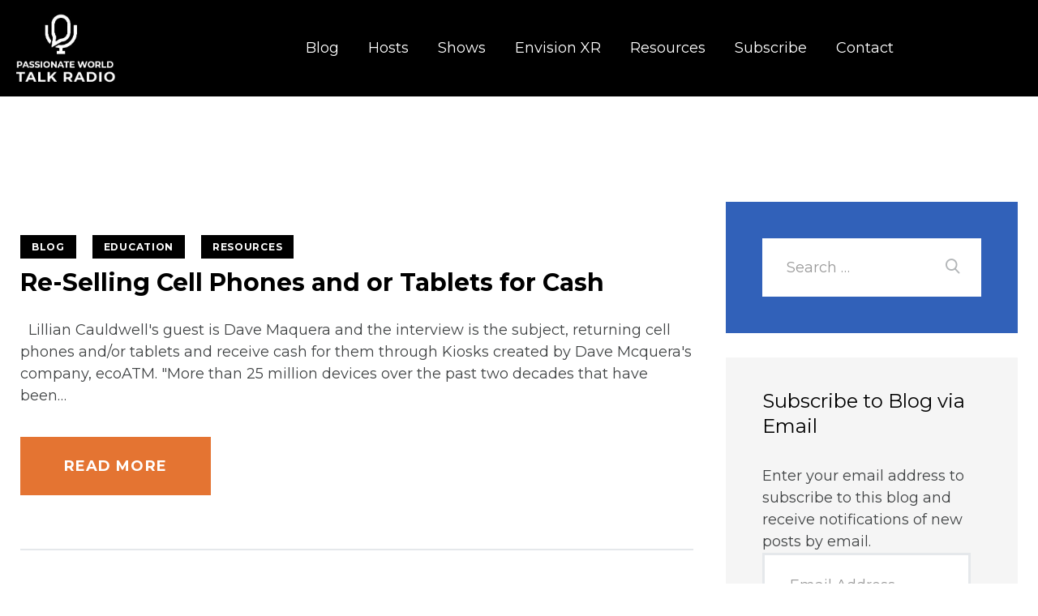

--- FILE ---
content_type: text/html; charset=utf-8
request_url: https://www.google.com/recaptcha/api2/aframe
body_size: 267
content:
<!DOCTYPE HTML><html><head><meta http-equiv="content-type" content="text/html; charset=UTF-8"></head><body><script nonce="aJhxzquMzkbf5qFnD8Yetw">/** Anti-fraud and anti-abuse applications only. See google.com/recaptcha */ try{var clients={'sodar':'https://pagead2.googlesyndication.com/pagead/sodar?'};window.addEventListener("message",function(a){try{if(a.source===window.parent){var b=JSON.parse(a.data);var c=clients[b['id']];if(c){var d=document.createElement('img');d.src=c+b['params']+'&rc='+(localStorage.getItem("rc::a")?sessionStorage.getItem("rc::b"):"");window.document.body.appendChild(d);sessionStorage.setItem("rc::e",parseInt(sessionStorage.getItem("rc::e")||0)+1);localStorage.setItem("rc::h",'1769104119805');}}}catch(b){}});window.parent.postMessage("_grecaptcha_ready", "*");}catch(b){}</script></body></html>